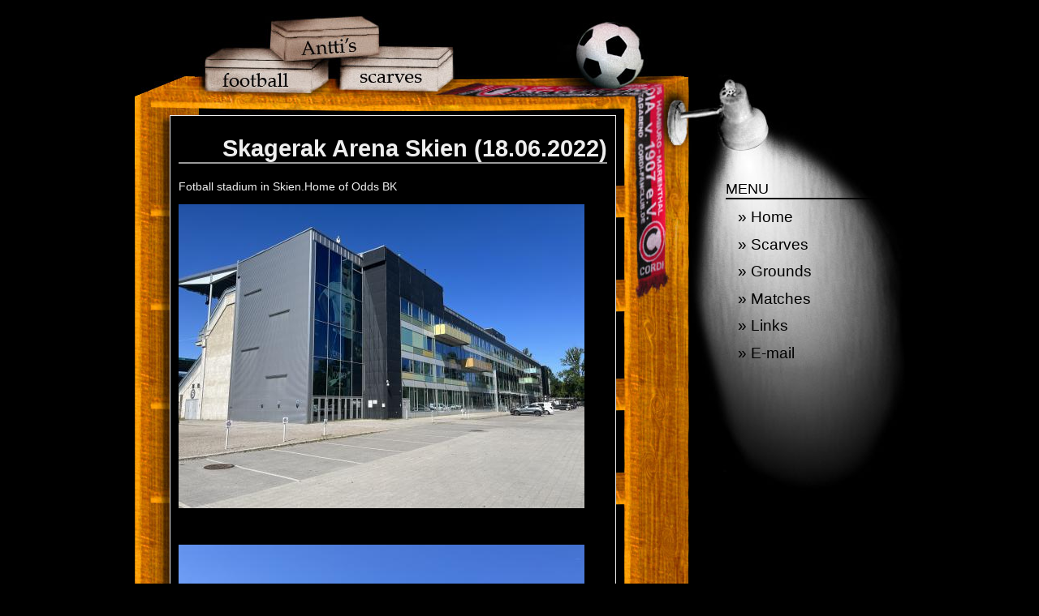

--- FILE ---
content_type: text/html; charset=UTF-8
request_url: https://saturday3.com/showmg.php?id=skagerak_arena_skien_18.06.2022
body_size: 543
content:

<!DOCTYPE html PUBLIC "-//W3C//DTD XHTML 1.0 Transitional//EN" "http://www.w3.org/TR/xhtml1/DTD/xhtml1-transitional.dtd">
<html xmlns="http://www.w3.org/1999/xhtml">
<head>
<title>Antti's football scarves</title>
<meta http-equiv="Content-Type" content="text/html; charset=utf-8" />
<link rel="stylesheet" type="text/css" href="css/style.css" />
</head>
<body>
	<div id="header">
		<div id="header_title"></div>
		<div id="header_lamp"></div>
	</div>
	<div id="body">
		<div id="shelf_left"></div>
		<div id="content">
      <div id="scrollable_high">
  <h1>Skagerak Arena Skien (18.06.2022)</h1>
	<p>Fotball stadium in Skien.Home of Odds BK<br /><p><a href="images/mg/img_1022.jpg"><img src="http://saturday3.com/thumbs/mg-lrg-img_1022.jpg" /></a></p><br /><p><a href="images/mg/img_1029.jpg"><img src="http://saturday3.com/thumbs/mg-lrg-img_1029.jpg" /></a></p><br /><p><a href="images/mg/img_1035.jpg"><img src="http://saturday3.com/thumbs/mg-lrg-img_1035.jpg" /></a></p><br /><p><a href="images/mg/img_1036.jpg"><img src="http://saturday3.com/thumbs/mg-lrg-img_1036.jpg" /></a></p><br /><div class="button_buffer"><input type="button" class="button" value="&laquo;&nbsp;Back" onclick="history.back()" /></div></p>
		  </div>
		</div>
		<div id="shelf_right"></div>
		<div id="menu_and_links">
			<div id="menu">
				<ul>
                    <li class="menu_header">MENU</li>
					<li><a href="index.php">&raquo;&nbsp;Home</a></li>
					<li><a href="scarves.php">&raquo;&nbsp;Scarves</a></li>
					<li><a href="grounds.php">&raquo;&nbsp;Grounds</a></li>
					<li><a href="matches.php">&raquo;&nbsp;Matches</a></li>
          <li><a href="links.php">&raquo;&nbsp;Links</a></li>
					<li><a href="email.php">&raquo;&nbsp;E-mail</a></li>
				</ul>
			</div>
		</div>
	</div>
</body>
</html>

--- FILE ---
content_type: text/css
request_url: https://saturday3.com/css/style.css
body_size: 1239
content:
body
{
	background-color: #000;
	color: #fff;
	margin:0;
	padding:0;
	font-size: 12px;
}

#header
{
	width: 949px;
	height: 122px;
	margin: 20px auto 0 auto;
}

#header_title
{
	width: 683px;
	height: 122px;
	float: left;
	background-image:url('../img/header_title.jpg');
}
#header_lamp
{
	width: 266px;
	height: 122px;
	float: left;
	background-image:url('../img/header_lamp.jpg');
}


#body
{
	margin: 0 auto 0 auto;
	width: 949px;
	height: 630px;
	clear:left;
}

#shelf_left
{
	width: 43px;
	height: 630px;
	float: left;
	background-image:url('../img/shelf_left.jpg');
}

#content
{
	float: left;
	width: 548px; /* 550 - 2 - 2*10 */
	height: 600px; /* l�hem !! */
	border: solid 1px #eee;
	background-color: #000;
	color: #eee;
	font-family: verdana, helvetica, sans-serif;
	font-size: 1.2em;
}

#scrollable
{
  padding: 10px;
  float:left;
  overflow: auto;
  height: 530px;
  width: 528px;
  display:block;
}

#scrollable_high
{
  padding: 10px;
  float:left;
  overflow: auto;
  height: 580px;
  width: 528px;
  display:block;
}

#tabs
{
  float:left;
	width: 508px; /* 550 - 2 - 2*10 - 2*10 */
	height: 30px;
	padding: 10px 10px 0 10px;
	background-color: #000;
	color: #eee;
	font-family: verdana, helvetica, sans-serif;
	font-size: 1.2em;
}

#shelf_right
{
	width: 90px;
	height: 630px;
	float: left;
	background-image:url('../img/shelf_right.jpg');
}

#menu_and_links
{
	width: 266px;
	margin: 0;
	padding: 0;
	height: 630px; /* l�hem !! */
	float: left;
	font-family: Arial, Helvetica, sans-serif;
}

#menu
{	
	float: left;
	clear: left;
	width: 266px;
	height: 630px;
	background-image:url('../img/menu.jpg');
}

#menu ul
{
	margin-top: 70px;
	margin-left: 60px;
	padding-left: 0px;
	list-style: none;
	
}

#menu ul li
{
	font-size: 1.6em;
	padding-top: 0.6em;
	font-family: Arial, Helvetica, sans-serif;
}

#menu .menu_header
{
	border-bottom: 2px solid black;
	font-size: 1.5em;
	position: relative;
	left: -0.8em;
	color: #000;
	background-color: transparent;
}

#menu li a:link {color: #000; background-color: transparent; text-decoration: none; }
#menu li a:visited {color: #000; background-color: transparent; text-decoration: none; }
#menu li a:hover {color: #8b4513; background-color: transparent; text-decoration: none; }

a:link {color: #fffb7d; background-color: transparent; text-decoration: none; }
a:visited {color: #fffb7d; background-color: transparent; text-decoration: none; }
a:hover {color: #bbb; background-color: transparent; text-decoration: none; }

a img
{
	border: none;
}

#links ul
{
	margin-top: 70px;
	margin-right: 30px;
	margin-left: 30px;
	padding-left: 0px;
	list-style: none;
	font-size: 1.5em;
	color: #fff;
	background-color: transparent;
}

#links ul li {padding-top: 0.3em;}

/* IE 6 or below won't show this */
#links ul li+li
{position: relative; left: -2px;}
#links ul li+li+li
{position: relative; left: -4px;}
#links ul li+li+li+li
{position: relative; left: -6px;}
#links ul li+li+li+li+li
{position: relative; left: -8px;}
#links ul li+li+li+li+li+li
{position: relative; left: -10px;}
#links ul li+li+li+li+li+li+li
{position: relative; left: -12px;}
#links ul li+li+li+li+li+li+li+li
{position: relative; left: -14px;}
#links ul li+li+li+li+li+li+li+li+li
{position: relative; left: -16px;}

.flag_with_caption
{
	padding: 0;
	margin: 0 4px 0 4px;
	float: left;
	width: 75px;
	height: 85px;
}

.flag_with_caption img
{
	border: solid 1px #eee;
	margin: 0 auto 0 auto;
}

.flag_with_caption p
{
	margin: 0;
	font-size: 0.8em;
	text-align: center;
}

.scarf_thumb_with_caption
{
	margin: 10px 0 10px 0;
	display: block;
}

.scarf_thumb_with_caption p
{
	padding-top: 0px;
	margin-top: 0px;
	font-size: 0.8em;
	text-align: center;
}

.scarf_thumb_without_caption
{
	margin: 0.5em 0;
}

.scarf_thumb_without_caption_hint
{
	margin: 0.5em 0;
	text-align: center;
	font-size: 0.8em;
}

.team_list
{
	padding-left: 0px;
	margin-left: 20px;
	list-style-type: square;
	list-style-position: inside;
	padding-bottom: 0px;
	margin-bottom: 0px;
}

.team_list li a:link {color: #fff; background-color: transparent; text-decoration: none; }
.team_list li a:visited {color: #bbb; background-color: transparent; text-decoration: none; }
.team_list li a:hover {color: black; background-color: #ddd; text-decoration: underline; }

.button_buffer
{
	padding-top: 2em;
	padding-left: 1em;
}

input.button
{
	border-width: 3px;
	border-style: double;
	border-color: #CCC #999 #999 #CCC;
	background-color: #000;
	color: #FFF;
	font-size: 75%;
	font-weight: bold;
	font-family: Verdana, Helvetica, Arial, sans-serif;
	padding: 0.25em;
	cursor:pointer;
}

h1
{
	text-align: right;
	padding-top: 0.5em;
	margin-top: 0px;
	font-size: 2.0em;
	border-bottom: 2px solid #999;
	clear:both;
}

h2
{
	text-align: right;
	padding-top: 0px;
	margin-top: 0px;
	font-size: 1.5em;
	line-height: 1.5em;
	border-bottom: 2px solid #999;
}

label
{
	padding: 0;
	margin-right: 10px;
	width: 100px;
	float: left;
	text-align: right;
	display: block;
}

input.text
{
	width: 200px;
	margin: 0;
	padding: 0;
}

input.text, textarea
{
	color: #000;
	background: #ffebcd; 	
	border: 1px solid #8b2500;
}

form .button
{
	margin-left: 110px;
}

.exchange
{
    width:            300px;
	height:			  45px;
    background-image: url('../graphics/exchange.jpg');
    background-repeat: no-repeat;
    background-position: 5px 8px;
    margin:           5px auto 5px 130px;
    border:		      none;
    background-color: #000;
    padding-left:     60px;
}

.exchange p
{
	padding-top:       10px;
}

.comment_header
{
	padding-top: 10px;
}

.comment_body
{
	padding-top: 10px;
	padding-bottom: 5px;
	border-bottom: 2px solid #999;
}
